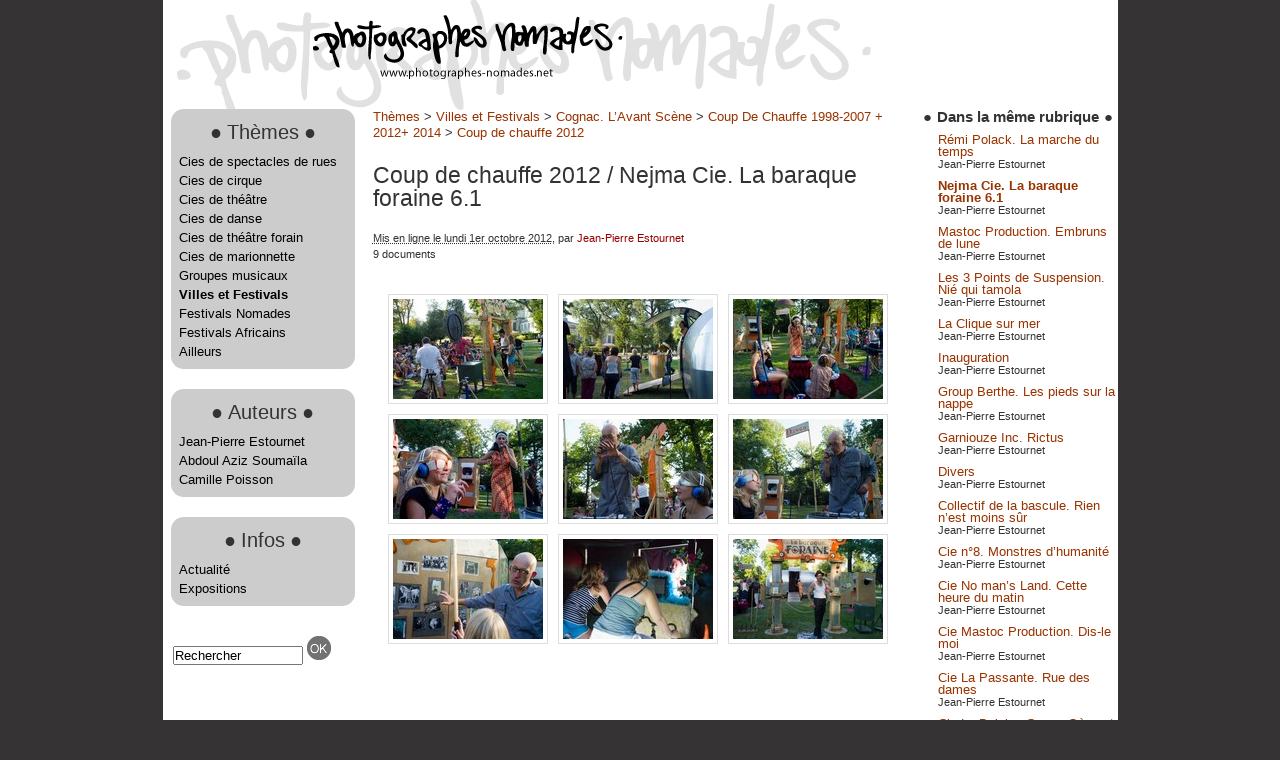

--- FILE ---
content_type: text/html; charset=utf-8
request_url: https://www.photographes-nomades.net/spip.php?article2459
body_size: 3401
content:
<!DOCTYPE html PUBLIC "-//W3C//DTD XHTML 1.0 Transitional//EN" "http://www.w3.org/TR/xhtml1/DTD/xhtml1-transitional.dtd">
<html xmlns="http://www.w3.org/1999/xhtml" xml:lang="fr" lang="fr" dir="ltr">
<head>
<title>Nejma Cie. La baraque foraine 6.1 - Photographes Nomades</title>

<link rel="canonical" href="https://www.photographes-nomades.net/spip.php?article2459" />

<meta http-equiv="Content-Type" content="text/html; charset=utf-8" />


<meta name="generator" content="SPIP 4.4.7 GIT [4.4: f7b81241]" />


<link rel="alternate" type="application/rss+xml" title="Syndiquer tout le site" href="spip.php?page=backend" />

<link href="sites/www.photographes-nomades.net/plugins/photographesnomades/favicon.ico" rel="shortcut icon" type="image/x-icon" />


<link rel='stylesheet' href='sites/www.photographes-nomades.net/local/cache-css/390fb71309b5574fd28a7cfd23d70c7a.css?1766485029' type='text/css' />






<script>
var mediabox_settings={"auto_detect":true,"ns":"box","tt_img":true,"sel_g":"#documents_portfolio a[type='image\/jpeg'],#documents_portfolio a[type='image\/png'],#documents_portfolio a[type='image\/gif']","sel_c":".mediabox","str_ssStart":"Diaporama","str_ssStop":"Arr\u00eater","str_cur":"{current}\/{total}","str_prev":"Pr\u00e9c\u00e9dent","str_next":"Suivant","str_close":"Fermer","str_loading":"Chargement\u2026","str_petc":"Taper \u2019Echap\u2019 pour fermer","str_dialTitDef":"Boite de dialogue","str_dialTitMed":"Affichage d\u2019un media","splash_url":"","lity":{"skin":"_simple-dark","maxWidth":"100%","maxHeight":"100%","minWidth":"800px","minHeight":"","slideshow_speed":"8000","opacite":"0.9","defaultCaptionState":"expanded"}};
</script>
<!-- insert_head_css -->






















<script type='text/javascript' src='sites/www.photographes-nomades.net/local/cache-js/ffd75cd5acc26cdc75627b06bf42b2ad.js?1766485029'></script>










<!-- insert_head --></head>
<body class="page_article">
<div id="page">
	<div id="entete">
		<div class="accueil">
	<a rel="start home" href="https://www.photographes-nomades.net/" title="Accueil"><img
	src="sites/www.photographes-nomades.net/IMG/logo/siteon0.png?1510066400"
	class="spip_logo"
	width="310"
	height="64"
	alt=""/></a>
	<strong id="nom_site_spip"><a rel="start home" href="https://www.photographes-nomades.net/" title="Accueil">Photographes Nomades</a></strong>
	
</div>	</div>
	<div id="nav">
			</div>
	
   <div id="navigation">
      <div class="menu rubriques">
	<ul class="menu-liste">
	
		<li class="menu-entree">
         <div>
           <div class="coinsarrondis premier_niveau">
            <h2 class="h2"><span class="grospointG">&#9679;</span>Thèmes<span class="grospointD">&#9679;</span></h2>
   
            
            <ul class="menu-liste">
               
                <li class="menu-entree"><a href="spip.php?rubrique7">Cies de spectacles de rues</a></li>
               
                <li class="menu-entree"><a href="spip.php?rubrique2">Cies de cirque</a></li>
               
                <li class="menu-entree"><a href="spip.php?rubrique1274">Cies de théâtre</a></li>
               
                <li class="menu-entree"><a href="spip.php?rubrique1219">Cies de danse</a></li>
               
                <li class="menu-entree"><a href="spip.php?rubrique1271">Cies de théâtre forain</a></li>
               
                <li class="menu-entree"><a href="spip.php?rubrique1220">Cies de marionnette</a></li>
               
                <li class="menu-entree"><a href="spip.php?rubrique1405">Groupes musicaux</a></li>
               
                <li class="menu-entree"><a href="spip.php?rubrique1255" class="on">Villes et Festivals</a></li>
               
                <li class="menu-entree"><a href="spip.php?rubrique1156">Festivals Nomades</a></li>
               
                <li class="menu-entree"><a href="spip.php?rubrique1102">Festivals Africains</a></li>
               
                <li class="menu-entree"><a href="spip.php?rubrique46">Ailleurs</a></li>
               
            </ul>
            
            
			</div></div>
		</li>
	
		<li class="menu-entree">
         <div>
           <div class="coinsarrondis premier_niveau">
            <h2 class="h2"><span class="grospointG">&#9679;</span>Auteurs<span class="grospointD">&#9679;</span></h2>
   
            
            <ul class="menu-liste">
               
                <li class="menu-entree"><a href="spip.php?rubrique1078">Jean-Pierre Estournet</a></li>
               
                <li class="menu-entree"><a href="spip.php?rubrique1080">Abdoul Aziz Soumaïla</a></li>
               
                <li class="menu-entree"><a href="spip.php?rubrique1081">Camille Poisson</a></li>
               
            </ul>
            
            
			</div></div>
		</li>
	
		<li class="menu-entree">
         <div>
           <div class="coinsarrondis premier_niveau">
            <h2 class="h2"><span class="grospointG">&#9679;</span>Infos<span class="grospointD">&#9679;</span></h2>
   
            
            <ul class="menu-liste">
               
                <li class="menu-entree"><a href="spip.php?rubrique1096">Actualité</a></li>
               
                <li class="menu-entree"><a href="spip.php?rubrique49">Expositions</a></li>
               
            </ul>
            
            
			</div></div>
		</li>
	

	</ul>
</div>
<div class="formulaire_spip formulaire_recherche" id="formulaire_recherche">
<form action="spip.php?page=recherche" method="get"><div>
	<input name="page" value="recherche" type="hidden"
>
	
	<input type="text" class="text" size="10" name="recherche" id="recherche" value="Rechercher" onblur="if (this.value=='') this.value='Rechercher';" onfocus="if (this.value=='Rechercher') this.value='';"   accesskey="4" />
	<input type="image" class="submit" src="sites/www.photographes-nomades.net/plugins/photographesnomades/images/bouton_ok.png" title="Rechercher" />
</div></form>
</div>   </div>
   <div id="contenu">
      <p class="hierarchie">

	<a href="spip.php?rubrique1076">Thèmes</a>
 &gt; 
	<a href="spip.php?rubrique1255">Villes et Festivals  </a>
 &gt; 
	<a href="spip.php?rubrique1329">Cognac. L&#8217;Avant Scène</a>
 &gt; 
	<a href="spip.php?rubrique38"> Coup De Chauffe 1998-2007 + 2012+ 2014</a>
 &gt; 
	<a href="spip.php?rubrique1414">Coup de chauffe 2012</a>

	</p>

	


<div class="contenu-principal">
	<div class="cartouche">
		
      <h1>
      	Coup de chauffe 2012
         <span class="crayon article-titre-2459 "> / Nejma Cie. La baraque foraine 6.1</span>
         
      </h1>
      

         <p><small><abbr class="published" title="2012-10-01T14:44:23Z">Mis en ligne le lundi 1er octobre 2012</abbr>, par  <span class="vcard author"><a class="url fn spip_in" href="spip.php?auteur2">Jean-Pierre Estournet</a></span></small></p>
         <p><small>9 documents</small></p>
		
	</div>

	<div class="surlignable">
      
      
         
         
            
         
      
         
		
		
	</div>

	

	

   
   <div id="documents_portfolio" class="documents documents_portfolio">
	
		
		

		
		<a href="sites/www.photographes-nomades.net/IMG/jpg/a/8/0/l1033891.jpg" type="image/jpeg" onclick="location.href='spip.php?article2459&amp;id_document=90773#documents_portfolio';return false;" title="  - (L1033891)">
			<img src='sites/www.photographes-nomades.net/local/cache-vignettes/L150xH100/l1033891-eb660.jpg?1703242199' width='150' height='100' class='spip_logos' alt='l1033891.jpg - ' />
		</a>
   
		
		

		
		<a href="sites/www.photographes-nomades.net/IMG/jpg/a/4/3/l1033892.jpg" type="image/jpeg" onclick="location.href='spip.php?article2459&amp;id_document=90774#documents_portfolio';return false;" title="  - (L1033892)">
			<img src='sites/www.photographes-nomades.net/local/cache-vignettes/L150xH100/l1033892-42ca8.jpg?1703242199' width='150' height='100' class='spip_logos' alt='l1033892.jpg - ' />
		</a>
   
		
		

		
		<a href="sites/www.photographes-nomades.net/IMG/jpg/9/4/4/l1033894.jpg" type="image/jpeg" onclick="location.href='spip.php?article2459&amp;id_document=90775#documents_portfolio';return false;" title="  - (L1033894)">
			<img src='sites/www.photographes-nomades.net/local/cache-vignettes/L150xH100/l1033894-6a1dc.jpg?1703242199' width='150' height='100' class='spip_logos' alt='l1033894.jpg - ' />
		</a>
   
		
		

		
		<a href="sites/www.photographes-nomades.net/IMG/jpg/d/d/8/l1033895.jpg" type="image/jpeg" onclick="location.href='spip.php?article2459&amp;id_document=90776#documents_portfolio';return false;" title="  - (L1033895)">
			<img src='sites/www.photographes-nomades.net/local/cache-vignettes/L150xH100/l1033895-bbbc9.jpg?1703242199' width='150' height='100' class='spip_logos' alt='l1033895.jpg - ' />
		</a>
   
		
		

		
		<a href="sites/www.photographes-nomades.net/IMG/jpg/0/4/f/l1033900.jpg" type="image/jpeg" onclick="location.href='spip.php?article2459&amp;id_document=90777#documents_portfolio';return false;" title="  - (L1033900)">
			<img src='sites/www.photographes-nomades.net/local/cache-vignettes/L150xH100/l1033900-ac45d.jpg?1703242199' width='150' height='100' class='spip_logos' alt='l1033900.jpg - ' />
		</a>
   
		
		

		
		<a href="sites/www.photographes-nomades.net/IMG/jpg/1/4/2/l1033901.jpg" type="image/jpeg" onclick="location.href='spip.php?article2459&amp;id_document=90778#documents_portfolio';return false;" title="  - (L1033901)">
			<img src='sites/www.photographes-nomades.net/local/cache-vignettes/L150xH100/l1033901-b4217.jpg?1703242199' width='150' height='100' class='spip_logos' alt='l1033901.jpg - ' />
		</a>
   
		
		

		
		<a href="sites/www.photographes-nomades.net/IMG/jpg/e/1/2/l1033907.jpg" type="image/jpeg" onclick="location.href='spip.php?article2459&amp;id_document=90779#documents_portfolio';return false;" title="  - (L1033907)">
			<img src='sites/www.photographes-nomades.net/local/cache-vignettes/L150xH100/l1033907-3bba7.jpg?1703242199' width='150' height='100' class='spip_logos' alt='l1033907.jpg - ' />
		</a>
   
		
		

		
		<a href="sites/www.photographes-nomades.net/IMG/jpg/9/2/1/l1033909.jpg" type="image/jpeg" onclick="location.href='spip.php?article2459&amp;id_document=90780#documents_portfolio';return false;" title="  - (L1033909)">
			<img src='sites/www.photographes-nomades.net/local/cache-vignettes/L150xH100/l1033909-b9f49.jpg?1703242199' width='150' height='100' class='spip_logos' alt='l1033909.jpg - ' />
		</a>
   
		
		

		
		<a href="sites/www.photographes-nomades.net/IMG/jpg/1/1/7/l1033914.jpg" type="image/jpeg" onclick="location.href='spip.php?article2459&amp;id_document=90781#documents_portfolio';return false;" title="  - (L1033914)">
			<img src='sites/www.photographes-nomades.net/local/cache-vignettes/L150xH100/l1033914-f70d7.jpg?1703242199' width='150' height='100' class='spip_logos' alt='l1033914.jpg - ' />
		</a>
   
</div>

</div>






<a href="#forum" name="forum" id="forum"></a>
<div class="comments" id="comments">
	
	

	
	
</div>   </div>
   <div id="extra">
      <div class="menu">
			<h4><span class="grospointG">&#9679;</span>Dans la même rubrique<span class="grospointD">&#9679;</span></h4>
			<ul>
				 
				 	<li>
						<a href="spip.php?article2460">Rémi Polack. La marche du temps</a><br />
						<small> Jean-Pierre Estournet</small>
					</li>
				 
				 	<li>
						<a href="spip.php?article2459" class="on">Nejma Cie. La baraque foraine 6.1</a><br />
						<small> Jean-Pierre Estournet</small>
					</li>
				 
				 	<li>
						<a href="spip.php?article2458">Mastoc Production. Embruns de lune</a><br />
						<small> Jean-Pierre Estournet</small>
					</li>
				 
				 	<li>
						<a href="spip.php?article2457">Les 3 Points de Suspension. Nié qui tamola</a><br />
						<small> Jean-Pierre Estournet</small>
					</li>
				 
				 	<li>
						<a href="spip.php?article2456">La Clique sur mer</a><br />
						<small> Jean-Pierre Estournet</small>
					</li>
				 
				 	<li>
						<a href="spip.php?article2455">Inauguration</a><br />
						<small> Jean-Pierre Estournet</small>
					</li>
				 
				 	<li>
						<a href="spip.php?article2454">Group Berthe. Les pieds sur la nappe</a><br />
						<small> Jean-Pierre Estournet</small>
					</li>
				 
				 	<li>
						<a href="spip.php?article2453">Garniouze Inc. Rictus</a><br />
						<small> Jean-Pierre Estournet</small>
					</li>
				 
				 	<li>
						<a href="spip.php?article2452">Divers</a><br />
						<small> Jean-Pierre Estournet</small>
					</li>
				 
				 	<li>
						<a href="spip.php?article2451">Collectif de la bascule. Rien n&#8217;est moins sûr</a><br />
						<small> Jean-Pierre Estournet</small>
					</li>
				 
				 	<li>
						<a href="spip.php?article2450">Cie n&#176;8. Monstres d&#8217;humanité</a><br />
						<small> Jean-Pierre Estournet</small>
					</li>
				 
				 	<li>
						<a href="spip.php?article2449">Cie No man&#8217;s Land. Cette heure du matin</a><br />
						<small> Jean-Pierre Estournet</small>
					</li>
				 
				 	<li>
						<a href="spip.php?article2448">Cie Mastoc Production. Dis-le moi</a><br />
						<small> Jean-Pierre Estournet</small>
					</li>
				 
				 	<li>
						<a href="spip.php?article2447">Cie La Passante. Rue des dames</a><br />
						<small> Jean-Pierre Estournet</small>
					</li>
				 
				 	<li>
						<a href="spip.php?article2446">Cie La Baleine Cargo. Où vont les sentiments quand ils disparaissent</a><br />
						<small> Jean-Pierre Estournet</small>
					</li>
				 
				 	<li>
						<a href="spip.php?article2445">Cie L&#8217;Homme Debout. Vénus</a><br />
						<small> Jean-Pierre Estournet</small>
					</li>
				 
				 	<li>
						<a href="spip.php?article2444">Cie Azimuts. Entrailles</a><br />
						<small> Jean-Pierre Estournet</small>
					</li>
				 
				 	<li>
						<a href="spip.php?article2443">CIA. Rien que des hommes</a><br />
						<small> Jean-Pierre Estournet</small>
					</li>
				 
			</ul>
		</div>   </div>

	<div id="pied">
		<a href="http://www.spip.net/" title="Site réalisé avec SPIP"><img src="spip.png" alt="SPIP" width="48" height="16" /></a><span class="sep">
 | </span><a href="spip.php?page=login&amp;url=spip.php%3Farticle2459" rel="nofollow" class='login_modal'>Se connecter</a><span class="sep"> |
</span><a rel="contents" href="spip.php?page=plan">Plan du site</a><span class="sep"> |
</span><a href="spip.php?page=backend" rel="alternate" title="Syndiquer tout le site"><img src="" alt="Suivre la vie du site" width="16" height="16" />&nbsp;RSS&nbsp;2.0</a>
<br />Sauf mention contraire, toutes les photos publiés sur ce site sont placées sous licence Creative Commons [<a href="http://creativecommons.org/licenses/by-nc/3.0/deed.fr" target="_blank">by-nc</a>]
<br />Mention obligatoire : Licence CC JP Estournet ou Abdoul Aziz Soumaïla	</div>
</div>
</body>
</html>
